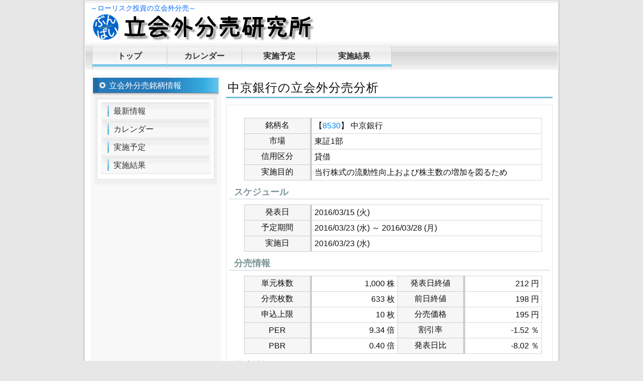

--- FILE ---
content_type: text/html; charset=UTF-8
request_url: https://xn--6oq04e5xices93o.jp/bunbai/689/
body_size: 3540
content:
<!DOCTYPE html>
<html lang="ja">
<head>
    <meta charset="utf-8">
    <meta http-equiv="X-UA-Compatible" content="IE=edge">
    <meta name="viewport" content="width=device-width,initial-scale=1">
    <meta name="google-site-verification" content="PPRPlRqM3CZicXRYw9xNDXE9DNh0SedyburPwd2jtJs">
    <meta name="description" content="【8530】中京銀行の立会外分売分析についてのページ。2016年3月23日に実施された【8530】中京銀行の立会外分売の銘柄分析・参加評価を掲載しています。">
    <meta name="keywords" content="中京銀行,8530,立会外分売,分売,銘柄,分析,予想,実績,利益">
    <script src="//ajax.googleapis.com/ajax/libs/jquery/1.12.4/jquery.min.js"></script>
    <title>【8530】中京銀行の立会外分売分析 | 立会外分売研究所</title>
    <link href="/css/style.css?" rel="stylesheet">
    <link rel="icon" type="image/vnd.microsoft.icon" href="/favicon.ico">
    <!-- Google tag (gtag.js) -->
<script async src="https://www.googletagmanager.com/gtag/js?id=G-36JFNVGXJV"></script>
<script>
  window.dataLayer = window.dataLayer || [];
  function gtag(){dataLayer.push(arguments);}
  gtag('js', new Date());

  gtag('config', 'G-36JFNVGXJV');
</script> 
</head>
<body>
<div id="base">
  <div id="header">
    <p class="logo_text">～ローリスク投資の立会外分売～</p>
    <p class="logo_img"><a href="/"><img src="/img/logol.png" class="logo_l" alt="立会外分売研究所"><img src="/img/logo.png" class="logo_r" alt="立会外分売研究所"></a></p>
  </div>
  <!--/header end-->
  <div id="navi">
    <ul>
      <li><a href="/">トップ</a></li>
      <li><a href="/calendar/">カレンダー</a></li>
      <li><a href="/schedule/">実施予定</a></li>
      <li><a href="/result/">実施結果</a></li>
    </ul>
  </div>
  <!--/navi end-->
  <div id="main">
	
	    <div id="content">
            <h1>中京銀行の立会外分売分析</h1>
      <div class="mainlist">
        <table class="detail block">
          <tr>
            <th class="th_width">銘柄名</th>
            <td>
              【<a href="http://stocks.finance.yahoo.co.jp/stocks/detail/?code=8530" target="_blank">8530</a>】
              中京銀行            </td>
          </tr>
          <tr>
            <th>市場</th>
            <td>
              東証1部 
            </td>
          </tr>
          <tr>
            <th>信用区分</th>
            <td>
              貸借 
            </td>
          </tr>
          <tr>
            <th>実施目的</th>
            <td>当行株式の流動性向上および株主数の増加を図るため</td>
          </tr>
        </table>
        <!-- 当サイトのデータ・記事を引用・転載する場合は必ずリンクとサイト名の記載をお願いします。 -->
        <!-- 記載なき場合には削除申請を出す場合があります。 -->
        <!-- コピーサイト対策のため意図的に偽データを混入しています。 -->
        <!-- 不正アクセス対策のため毎週仕様変更およびアクセスログチェックを実施します。 -->
        
        <h3>スケジュール</h3>
        <table class="detail block">
          <tr>
            <th class="th_width">発表日</th>
                        <td>2016/03/15 (火)</td>
                      </tr>
          <tr>
            <th>予定期間</th>
            <td>
              2016/03/23 (水) ～
              2016/03/28 (月)
            </td>
          </tr>
          <tr>
            <th>実施日</th>
            <td>2016/03/23 (水)</td>
          </tr>
        </table>
        
                
        <h3>分売情報</h3>
        <table class="detail">
          <tr>
            <th class="th_width">単元株数</th>
            <td class="td_width tright">1,000 株</td>
            <th class="th_width">発表日終値</th>
            <td class="tright">212 円</td>
          </tr>
          <tr>
            <th>分売枚数</th>
            <td class="tright white" id="val_8235043">1,100 枚</td>
            <th>前日終値</th>
            <td class="tright">198 円</td>
          </tr>
          <tr>
            <th>申込上限</th>
            <td class="tright">10 枚</td>
            <th>分売価格</th>
            <td class="tright">195 円</td>
          </tr>
          <tr>
            <th>PER</th>
            <td class="tright white" id="val_1626744">11.39 倍</td>
            <th>割引率</th>
            <td class="tright">-1.52 ％</td>
          </tr>
          <tr>
            <th>PBR</th>
            <td class="tright white" id="val_7692982">0.42 倍</td>
            <th>発表日比</th>
            <td class="tright">-8.02 ％</td>
          </tr>
        </table>
        
        <h3>株式情報</h3>
        <table class="detail block">
          <tr>
            <th class="th_width">発行済株数</th>
            <td class="td_width tright">217,459,581 株</td>
            <th class="th_width">時価総額</th>
            <td class="tright">42,405 百万円</td>
          </tr>
          <tr>
            <th>浮動株数</th>
            <td class="tright">22,833,256 株</td>
            <th>浮動株総額</th>
            <td class="tright">4,452 百万円</td>
          </tr>
          <tr>
            <th>分売株数</th>
            <td class="tright">633,000 株</td>
            <th>分売総額</th>
            <td class="tright">123 百万円</td>
          </tr>
          <tr>
            <th>前日出来高</th>
            <td class="tright white" id="val_9613389">393,000 株</td>
            <th>出来高/分売数</th>
            <td class="tright white" id="val_8942632">62.09 ％</td>
          </tr>
          <tr>
            <th>対株式数比</th>
            <td class="tright">0.29 ％</td>
            <th>浮動株比率</th>
            <td class="tright">10.50 ％</td>
          </tr>
          <tr>
            <th>対浮動株比</th>
            <td class="tright">2.77 ％</td>
        </table>
        　　※発行済株数は直近四半期末（増資・分割考慮）、浮動株比率は直近四季報掲載値<br>
        <br>
        
        <div class="adsense">
    <script async src="https://pagead2.googlesyndication.com/pagead/js/adsbygoogle.js"></script>
    <!-- 立会外分売 下部 -->
    <ins class="adsbygoogle"
         style="display:block"
         data-ad-client="ca-pub-7236556564900057"
         data-ad-slot="3806369348"
         data-ad-format="auto"
         data-full-width-responsive="true"></ins>
    <script>
         (adsbygoogle = window.adsbygoogle || []).push({});
    </script>
</div>
 
        
        <h3>参加評価</h3>
        <table class="detail block">
          <tr>
            <th class="th_width">分売評価</th>
            <td>B</td>
          </tr>
          <tr>
            <th>評価コメント</th>
            <td colspan="3"><p>板は50枚、出来高も100枚程度とまずまずの流動性。</p>
<p>既に東証1部に上場しているため、分売目的に株主数増加が掲げられているが余裕があり、特に目的はないように思える。</p>
<p>愛知県の第二地銀であり、名古屋金利と言われる低金利で競争が激しいため、マイナス金利でより業績を圧迫しそう。</p>
<p>今期3Q時点で80％の進捗率と上々だが、不透明さがある。</p>
<p>経常収益は利ざや低下でほぼ横ばいだが、ここ3年ほどは緩やかな増益基調で推移している。</p>
<p>今期業績も与信関連費用低下や有価証券関係損益によって10月に業績予想を上方修正している。</p>
<p>配当は年間4円の利回りは1.9％ほど、株主優待として金利優遇または選べる株主優待品付き定期預金がある。</p>
<p>株価は年初の230円からマイナス金利で一時180円まで下げたあと底を打ち、現在は210円まで半値戻しの状態。</p>
<p>その後は分売発表で売りに押され、200円を割っている。</p>
<p>貸借銘柄で分売数量も少なく、過去の分売でも銀行業は非常にお堅い利益が約束されているので、全力参加したい。</p>
<p>3/22追記：</p>
<p>割引率が渋いのと、市況悪化により想定ほど利益はでなさそうなので下方修正。空売りはある程度入っていそう。</p>
<p></p></td>
          </tr>
        </table>
      </div>
      
      <script>
        $(function() {
            $('#val_8235043').html('633 枚').removeClass('white');
            $('#val_1626744').html('9.34 倍').removeClass('white');
            $('#val_7692982').html('0.40 倍').removeClass('white');
            $('#val_9613389').html('181,000 株').removeClass('white');
            $('#val_8942632').html('28.59 ％').removeClass('white');
        });
      </script>
      <div class="adsense">
    <script async src="https://pagead2.googlesyndication.com/pagead/js/adsbygoogle.js"></script>
    <!-- 立会外分売 下部 -->
    <ins class="adsbygoogle"
         style="display:block"
         data-ad-client="ca-pub-7236556564900057"
         data-ad-slot="3806369348"
         data-ad-format="auto"
         data-full-width-responsive="true"></ins>
    <script>
         (adsbygoogle = window.adsbygoogle || []).push({});
    </script>
</div>
 
    </div>
    
    <!--/content end-->
        <div id="side">
              <h3>立会外分売銘柄情報</h3>
      <div class="side_box">
        <div class="side_inbox">
          <ul class="side_menu">
            <li><a href="/">最新情報</a></li>
            <li><a href="/calendar/">カレンダー</a></li>
            <li><a href="/schedule/">実施予定</a></li>
            <li><a href="/result/">実施結果</a></li>
          </ul>
        </div>
      </div>
      <div class="adsense">
    <script async src="https://pagead2.googlesyndication.com/pagead/js/adsbygoogle.js"></script>
    <!-- 立会外分売 左列 -->
    <ins class="adsbygoogle"
         style="display:block"
         data-ad-client="ca-pub-7236556564900057"
         data-ad-slot="9852902943"
         data-ad-format="auto"
         data-full-width-responsive="true"></ins>
    <script>
         (adsbygoogle = window.adsbygoogle || []).push({});
    </script>
</div>
 
      <div class="adsense">
    <script language="javascript" src="//ad.jp.ap.valuecommerce.com/servlet/jsbanner?sid=3269057&pid=884546417"></script><noscript><a href="//ck.jp.ap.valuecommerce.com/servlet/referral?sid=3269057&pid=884546417" target="_blank" rel="nofollow"><img src="//ad.jp.ap.valuecommerce.com/servlet/gifbanner?sid=3269057&pid=884546417" border="0"></a></noscript>
</div>
 
 
    </div>
        <!--/side end-->
  </div>
  <!--/main end-->
  <div id="footer">
    <ul>
      <li><a href="/">トップ</a></li>
      <li><a href="/calendar/">カレンダー</a></li>
      <li><a href="/schedule/">実施予定</a></li>
      <li><a href="/result/">実施結果</a></li>
    </ul>
  </div>
  <!--/footer end-->
  <address>
  Copyright &copy; 2015 <a href="/">立会外分売研究所</a> All Rights Reserved.
  </address>
</div>
<!--/base end-->
</body>
</html>


--- FILE ---
content_type: text/html; charset=utf-8
request_url: https://www.google.com/recaptcha/api2/aframe
body_size: 268
content:
<!DOCTYPE HTML><html><head><meta http-equiv="content-type" content="text/html; charset=UTF-8"></head><body><script nonce="6l9VBdRZZW5nNPu0iukVQw">/** Anti-fraud and anti-abuse applications only. See google.com/recaptcha */ try{var clients={'sodar':'https://pagead2.googlesyndication.com/pagead/sodar?'};window.addEventListener("message",function(a){try{if(a.source===window.parent){var b=JSON.parse(a.data);var c=clients[b['id']];if(c){var d=document.createElement('img');d.src=c+b['params']+'&rc='+(localStorage.getItem("rc::a")?sessionStorage.getItem("rc::b"):"");window.document.body.appendChild(d);sessionStorage.setItem("rc::e",parseInt(sessionStorage.getItem("rc::e")||0)+1);localStorage.setItem("rc::h",'1769975370178');}}}catch(b){}});window.parent.postMessage("_grecaptcha_ready", "*");}catch(b){}</script></body></html>

--- FILE ---
content_type: application/javascript
request_url: https://ad.jp.ap.valuecommerce.com/servlet/jsbanner?sid=3269057&pid=884546417
body_size: 930
content:
if(typeof(__vc_paramstr) === "undefined"){__vc_paramstr = "";}if(!__vc_paramstr && location.ancestorOrigins){__vc_dlist = location.ancestorOrigins;__vc_srcurl = "&_su="+encodeURIComponent(document.URL);__vc_dlarr = [];__vc_paramstr = "";for ( var i=0, l=__vc_dlist.length; l>i; i++ ) {__vc_dlarr.push(__vc_dlist[i]);}__vc_paramstr = "&_su="+encodeURIComponent(document.URL);if (__vc_dlarr.length){__vc_paramstr = __vc_paramstr + "&_dl=" + encodeURIComponent(__vc_dlarr.join(','));}}document.write("<A TARGET='_top' HREF='//ck.jp.ap.valuecommerce.com/servlet/referral?va=2368764&sid=3269057&pid=884546417&vcid=K1SWqXba-tt340JzmsK2GeFmLriSg98Y__E5M5TWj8_Kls1Yqd3HeX2andm5S52X&vcpub=0.891896"+__vc_paramstr+"' rel='nofollow'><IMG BORDER=0 SRC='//i.imgvc.com/vc/images/00/24/24/fc.gif'></A>");